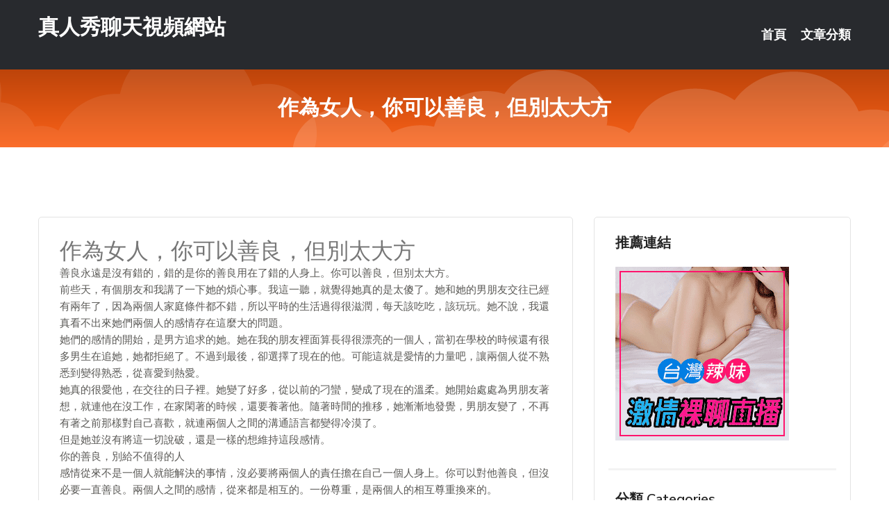

--- FILE ---
content_type: text/html; charset=UTF-8
request_url: http://app.18avh.com/post/14357.html
body_size: 21353
content:
<!DOCTYPE html>
<html lang="zh-Hant-TW">
<head>
<meta charset="utf-8">
<title>作為女人，你可以善良，但別太大方-真人秀聊天視頻網站</title>
<!-- Stylesheets -->
<link href="/css/bootstrap.css" rel="stylesheet">
<link href="/css/style.css" rel="stylesheet">
<link href="/css/responsive.css" rel="stylesheet">
<link href="/css/custom.css" rel="stylesheet">  
<!-- Responsive -->
<meta http-equiv="X-UA-Compatible" content="IE=edge">
<meta name="viewport" content="width=device-width, initial-scale=1.0, maximum-scale=1.0, user-scalable=0">
<!--[if lt IE 9]><script src="https://cdnjs.cloudflare.com/ajax/libs/html5shiv/3.7.3/html5shiv.js"></script><![endif]-->
<!--[if lt IE 9]><script src="/js/respond.js"></script><![endif]-->
</head>

<body>


<div class="page-wrapper">
    
    <!-- Main Header-->
    <header class="main-header header-style-one">
      
        <div class="upper-header">
            <div class="auto-container">
                <div class="main-box clearfix">
                    <div class="logo-box">
                        <div class="logo"><a href="/">真人秀聊天視頻網站</a></div>
                    </div>

                    <div class="nav-outer clearfix">
                        <!-- Main Menu -->
                        <nav class="main-menu navbar-expand-md">
                            <div class="navbar-header">
                                <!-- Toggle Button -->      
                                <button class="navbar-toggler" type="button" data-toggle="collapse" data-target="#navbarSupportedContent" aria-controls="navbarSupportedContent" aria-expanded="false" aria-label="Toggle navigation">
                                    <span class="icofont-navigation-menu"></span> 
								</button>
                            </div>
                            
                            <div class="collapse navbar-collapse clearfix" id="navbarSupportedContent">
                                <ul class="navigation navbar-nav default-hover">
                                    
                                    <li><a href="/">首頁</a></li>
                                    <li class="dropdown"><a href="#">文章分類</a>
                                        <ul>
										<li><a href="/bbs/絲襪美腿">絲襪美腿</a></li><li><a href="/bbs/視訊聊天">視訊聊天</a></li><li><a href="/bbs/健康醫藥">健康醫藥</a></li><li><a href="/bbs/養生觀念">養生觀念</a></li><li><a href="/bbs/育兒分享">育兒分享</a></li><li><a href="/bbs/寵物愛好">寵物愛好</a></li><li><a href="/bbs/娛樂話題">娛樂話題</a></li><li><a href="/bbs/遊戲空間">遊戲空間</a></li><li><a href="/bbs/動漫天地">動漫天地</a></li><li><a href="/bbs/科學新知">科學新知</a></li><li><a href="/bbs/歷史縱橫">歷史縱橫</a></li><li><a href="/bbs/幽默搞笑">幽默搞笑</a></li><li><a href="/bbs/八卦奇聞">八卦奇聞</a></li><li><a href="/bbs/日本AV女優">日本AV女優</a></li><li><a href="/bbs/性愛話題">性愛話題</a></li><li><a href="/bbs/正妹自拍">正妹自拍</a></li><li><a href="/bbs/男女情感">男女情感</a></li><li><a href="/bbs/美女模特">美女模特</a></li><li><a href="/bbs/Av影片">Av影片</a></li>                                        </ul>
                                    </li>
									 
                                </ul>
                            </div>
                        </nav><!-- Main Menu End-->                        
                        <!-- Main Menu End-->
                    </div>
                </div>
            </div>
        </div>

        <!--Sticky Header-->
        <div class="sticky-header">
            <div class="auto-container clearfix">
                <!--Logo-->
                <div class="logo pull-left">
                    <a href="/">真人秀聊天視頻網站</a>
                </div>
                
                <!--Right Col-->
                <div class="right-col pull-right">
                    <!-- Main Menu -->
                    <nav class="main-menu navbar-expand-md">
                        <button class="button navbar-toggler" type="button" data-toggle="collapse" data-target="#navbarSupportedContent1" aria-controls="navbarSupportedContent" aria-expanded="false" aria-label="Toggle navigation">
                            <span class="icon-bar"></span>
                            <span class="icon-bar"></span>
                            <span class="icon-bar"></span>
                        </button>

                          <div class="collapse navbar-collapse" id="navbarSupportedContent1">
                            <ul class="navigation navbar-nav default-hover">
                                    
                                    <li><a href="/">首頁</a></li>
                                    <li class="dropdown"><a href="#">文章分類</a>
                                        <ul>
											<li><a href="/bbs/絲襪美腿">絲襪美腿</a></li><li><a href="/bbs/視訊聊天">視訊聊天</a></li><li><a href="/bbs/健康醫藥">健康醫藥</a></li><li><a href="/bbs/養生觀念">養生觀念</a></li><li><a href="/bbs/育兒分享">育兒分享</a></li><li><a href="/bbs/寵物愛好">寵物愛好</a></li><li><a href="/bbs/娛樂話題">娛樂話題</a></li><li><a href="/bbs/遊戲空間">遊戲空間</a></li><li><a href="/bbs/動漫天地">動漫天地</a></li><li><a href="/bbs/科學新知">科學新知</a></li><li><a href="/bbs/歷史縱橫">歷史縱橫</a></li><li><a href="/bbs/幽默搞笑">幽默搞笑</a></li><li><a href="/bbs/八卦奇聞">八卦奇聞</a></li><li><a href="/bbs/日本AV女優">日本AV女優</a></li><li><a href="/bbs/性愛話題">性愛話題</a></li><li><a href="/bbs/正妹自拍">正妹自拍</a></li><li><a href="/bbs/男女情感">男女情感</a></li><li><a href="/bbs/美女模特">美女模特</a></li><li><a href="/bbs/Av影片">Av影片</a></li>                                        </ul>
                              </li>
                                                                </ul>
                          </div>
                    </nav>
                    <!-- Main Menu End-->
                </div>
                
            </div>
        </div>
        <!--End Sticky Header-->
    </header>
    <!--End Main Header -->    
    <!--Page Title-->
    <section class="page-title">
        <div class="auto-container">
            <h2>作為女人，你可以善良，但別太大方</h2>
        </div>
    </section>
    <!--End Page Title-->
    
    <!--Sidebar Page Container-->
    <div class="sidebar-page-container">
    	<div class="auto-container">
        	<div class="row clearfix">
			
			<!--Content list Side-->
 
	
	<div class="content-side col-lg-8 col-md-12 col-sm-12">
		


		<!--Comments Area-->
		<div class="comments-area">
		
			<!--item Box-->
			<div class="comment-box">
					
					<div class="post" id="post-4708">
			<h2>作為女人，你可以善良，但別太大方</h2>

			<div class="entry" style="font-size: 15px;">
				<p>善良永遠是沒有錯的，錯的是你的善良用在了錯的人身上。你可以善良，但別太大方。</p>
<p>前些天，有個朋友和我講了一下她的煩心事。我這一聽，就覺得她真的是太傻了。她和她的男朋友交往已經有兩年了，因為兩個人家庭條件都不錯，所以平時的生活過得很滋潤，每天該吃吃，該玩玩。她不說，我還真看不出來她們兩個人的感情存在這麼大的問題。</p>
<p>她們的感情的開始，是男方追求的她。她在我的朋友裡面算長得很漂亮的一個人，當初在學校的時候還有很多男生在追她，她都拒絕了。不過到最後，卻選擇了現在的他。可能這就是愛情的力量吧，讓兩個人從不熟悉到變得熟悉，從喜愛到熱愛。</p>
<p>她真的很愛他，在交往的日子裡。她變了好多，從以前的刁蠻，變成了現在的溫柔。她開始處處為男朋友著想，就連他在沒工作，在家閑著的時候，還要養著他。隨著時間的推移，她漸漸地發覺，男朋友變了，不再有著之前那樣對自己喜歡，就連兩個人之間的溝通語言都變得冷漠了。</p>
<p>但是她並沒有將這一切說破，還是一樣的想維持這段感情。<br />你的善良，別給不值得的人</p>
<p>感情從來不是一個人就能解決的事情，沒必要將兩個人的責任擔在自己一個人身上。你可以對他善良，但沒必要一直善良。兩個人之間的感情，從來都是相互的。一份尊重，是兩個人的相互尊重換來的。</p>
<p>你的善良，別給不值得的人。人是理性動物，有感情，講感情。你之所以受傷，只是因為你的善良，用在了不值得的人身上。生而為人且善良是沒錯，但是你一味地遷就，換來的卻是別人帶給你的傷害和為難，那就很不值得。<br />別把給予，當作理所應當</p>
<p>羅素曾經說過：「在一切道德品質之中，善良的本性在世界上是最需要的。」</p>
<p>但是現實社會就是這樣，總有些人欺軟怕硬。有時候，你太過遷就別人，別人就會變本加厲的為難你。有時候太過忍讓別人，別人就會得寸進尺的傷害你。</p>
<p>你能給他的，已經是你最好的了。但是他卻並沒有珍惜，反而對你滿是不領情。所以，別把給予，當作理所應當。要知道，這世間上沒有人就應該要為誰做任何事，因為根本就沒有誰欠誰這一說。幫一個人是情分，而不幫是本分，你沒有一直為別人彎腰的必要。<br />管好自己就可以了</p>
<p>在愛情裡面，你只要能管好自己，已經很了不起。幹嘛還要去管他？要知道，聽話的男人不用管，不聽話的男人，要管也管不了；對你好的男人不用管，對你不好的男人，不會讓你管；愛你的男人不用管，不愛你的，輪不到你管。</p>
<p>你不用去遷就誰，也不要委屈了自己。愛情裡面只有互相尊重、互相理解，才能長久地走下去。</p>
<p>不知道你的愛情是酸的還是甜的？歡迎下方留言評論。</p>
<p>感謝你的到來！</p>

												
				<table cellpadding="0" cellspacing="0"><tr><td height="20"> </td></tr></table>
</div></div>			</div>
			<!--end item Box-->
		</div>
	</div>
			<!--end Content list Side-->
				
                
                <!--Sidebar Side-->
                <div class="sidebar-side col-lg-4 col-md-12 col-sm-12">
                	<aside class="sidebar default-sidebar">
					
					 <!-- ADS -->
                        <div class="sidebar-widget search-box">
                        	<div class="sidebar-title">
                                <h2>推薦連結</h2>
                            </div>
                        	
							<a href=http://www.p0401.com/ target=_blank><img src="http://60.199.243.193/upload/uid/4382.gif"></a>					  </div>
                        
						
                        <!-- Cat Links -->
                        <div class="sidebar-widget cat-links">
                        	<div class="sidebar-title">
                                <h2>分類 Categories</h2>
                            </div>
                            <ul>
							<li><a href="/bbs/絲襪美腿">絲襪美腿<span>( 731 )</span></a></li><li><a href="/bbs/美女模特">美女模特<span>( 1673 )</span></a></li><li><a href="/bbs/正妹自拍">正妹自拍<span>( 458 )</span></a></li><li><a href="/bbs/日本AV女優">日本AV女優<span>( 274 )</span></a></li><li><a href="/bbs/性愛話題">性愛話題<span>( 2168 )</span></a></li><li><a href="/bbs/男女情感">男女情感<span>( 3960 )</span></a></li><li><a href="/bbs/八卦奇聞">八卦奇聞<span>( 172 )</span></a></li><li><a href="/bbs/幽默搞笑">幽默搞笑<span>( 182 )</span></a></li><li><a href="/bbs/歷史縱橫">歷史縱橫<span>( 1677 )</span></a></li><li><a href="/bbs/科學新知">科學新知<span>( 121 )</span></a></li><li><a href="/bbs/動漫天地">動漫天地<span>( 167 )</span></a></li><li><a href="/bbs/遊戲空間">遊戲空間<span>( 375 )</span></a></li><li><a href="/bbs/娛樂話題">娛樂話題<span>( 1498 )</span></a></li><li><a href="/bbs/寵物愛好">寵物愛好<span>( 184 )</span></a></li><li><a href="/bbs/育兒分享">育兒分享<span>( 1503 )</span></a></li><li><a href="/bbs/養生觀念">養生觀念<span>( 686 )</span></a></li><li><a href="/bbs/健康醫藥">健康醫藥<span>( 197 )</span></a></li><li><a href="/bbs/視訊聊天">視訊聊天<span>( 464 )</span></a></li><li><a href="/bbs/Av影片">Av影片<span>( 23870 )</span></a></li>                            </ul>
                        </div>
						
						
                        <!-- Recent Posts -->
                        <div class="sidebar-widget popular-posts">
                        	<div class="sidebar-title">
                                <h2>相關閱讀</h2>
                            </div>
							
							<article class="post"><div class="text"><a href="/post/22225.html">CHINASES SUB HMN-023 彼女に性癖言えねぇの？超ウケル～。 真</a></div></article><article class="post"><div class="text"><a href="/post/25635.html">CHINASES SUB SSNI-987 ど田舎の夏はヤルことがなくて隣の美人</a></div></article><article class="post"><div class="text"><a href="/post/15972.html">(HD) BLK-446 不良情侶拍攝。監禁軟弱男！強制恐嚇逼迫做愛映像[有碼高</a></div></article><article class="post"><div class="text"><a href="/post/40169.html">家長遵從兩點原則，根治孩子由強烈自我意識演變成「唯我獨尊」</a></div></article><article class="post"><div class="text"><a href="/post/35097.html">單親媽媽求生存被白嫖　勒戒期待新生活</a></div></article><article class="post"><div class="text"><a href="/post/27915.html">(HD) SPRD-1349 世上只有男人與女人 喜歡舔的公公與欲求不滿的媳婦 </a></div></article><article class="post"><div class="text"><a href="/mm/a543.html">奇摩女孩</a></div></article><article class="post"><div class="text"><a href="/post/3628.html">530DG-077 國營公寓N號棟 × 公寓管理人 ＃01[有碼中文字幕]</a></div></article><article class="post"><div class="text"><a href="/post/7240.html">(HD) KSBJ-082 家庭內不倫 ～小叔與我的姦係～ 片瀨仁美[有碼高清中</a></div></article><article class="post"><div class="text"><a href="/post/25677.html">齊短肉絲長腿白領OL美腿</a></div></article>							</div>
                    </aside>
                </div>
				<!--end Sidebar Side-->
            </div>
        </div>
    </div>
    
    
    <!--Main Footer-->
    <footer class="main-footer">
        <div class="auto-container">
        
            <!--Widgets Section-->
            <div class="widgets-section">
                <div class="row clearfix">
                    
                    <!--Big Column-->
                    <div class="big-column col-lg-12 col-md-12 col-sm-12">
                        <div class="row clearfix">
                        
                            <!--Footer Column-->
                            <div class="footer-column col-lg-12 col-md-12 col-sm-12 footer-tags" align="center">
							<a href="http://2117822.hk1007.com">台灣UT直播官網
</a><a href="http://1795941.live173.com">真人視訊美女直播
</a><a href="http://1784586.mwe077.com">夫妻真人秀聊天室
</a><a href="http://1784513.u899uu.com">真人秀聊天室
</a><a href="http://1784712.mu33a.com">奇摩女孩免費視訊聊天室
</a><a href="http://176841.ffa76a.com">showlive-免費進入裸聊直播間
</a><a href="http://341712.hge108.com">視訊偷錄正點,免費看色情影片
</a><a href="http://367101.mwe070.com">免費美女走私視頻聊天,色吧性愛圖片
</a><a href="http://470339.ket65.com">live173不穿衣免費直播 ,真人表演視頻網站
</a><a href="http://336968.sa23g.com">視訊聊天戀愛ing,線上免費成人影片
</a><a href="http://336452.gry119.com">成˙人貼圖區,激情視頻語音聊天室
</a><a href="http://470421.ee36h.com">免費成人視頻FC2,色淫情色網
</a><a href="http://341935.u731ww.com">午夜同城約炮網,玩美女人影音秀
</a><a href="http://367162.yak79a.com">久久視頻多人聊天室,免費視訊軟體
</a><a href="http://337209.ew36y.com">外拍女模排行榜 ,85街論壇85st小說
</a><a href="http://366848.yss876.com">mfc視訊網址,做愛裸聊室
</a><a href="http://336946.yus095.com">成人聊天室極品騷女誘惑艷舞,真正免費聊天網頁
</a><a href="http://354777.syk001.com">樂吧99多人聊天室,av直播室
</a><a href="http://www.hku036.com">台灣真愛旅舍UU視頻聊天室
</a><a href="http://www.gkh99.com">免費視訊交友聊天
</a><a href="http://hs637.com">live173影音live秀
</a><a href="http://zss897.com">真愛旅舍視頻聊天室
</a><a href="http://www.hym332.com">台灣辣妹視訊聊天室-成人免費視訊聊天室
</a><a href="http://mkg82.com">免費同城交友聊天室
</a><a href="http://www.18girl.club">做愛裸聊室-聊天美女視訊-免費交友約炮
</a><a href="http://fyfy888.com">情色視訊
</a><a href="http://www.uu999kk.com">真人表演秀視頻聊天室
</a><a href="http://www.xx543.com">live173影音live秀
</a><a href="http://www.uy99s.com">真愛旅舍視頻聊天室
</a><a href="http://hku658.com">一对一性聊天室
</a
<a href="http://2117821.gu74.com">台灣網紅直播官網-真愛旅舍app
</a><a href="http://1784495.pwaa123.com">能看啪啪福利的聊天室
</a><a href="http://176904.u732ww.com">成人影片線上看-美女真人秀視頻直播
</a><a href="http://176839.hue37a.com">live173影音live秀-免費視訊-裸聊直播間免費
</a><a href="http://1765670.gsa83a.com">主播免費祼聊聊天室
</a><a href="http://212949.kkyytt88.com">ut聊聊天室
</a><a href="http://337095.gry113.com">女人毛片視頻在線觀看,全球隨機視頻裸聊網
</a><a href="http://336483.yh37m.com">熟女倫理性愛自拍圖片論壇,真人視訊聊天室
</a><a href="http://337184.yt65k.com">王朝聊天室破解,私密自拍視頻通道
</a><a href="http://469805.afg050.com">夜生活網,live173女主播深夜裸身直播間
</a><a href="http://366911.hea021.com">破解視訊聊天室,視訊驅動程式
</a><a href="http://366888.mwe072.com">live173影音live秀 ,九聊視頻聊天語音聊天
</a><a href="http://470006.hh65h.com">後宮好看又刺激不封號的直播 ,同城交友激情美女裸聊
</a><a href="http://337064.ew35u.com">173live,台灣最火夜間直播後宮直播平台
</a><a href="http://471194.kku82.com">後宮尺度大的直播app ,uu女神福利直播app
</a><a href="http://366964.kyyu88.com">mmbox彩虹最黃直播平台排名 ,7聊視頻表演聊天室
</a><a href="http://341691.mwe078.com">酷比成人網,久久視頻多人聊天室
</a><a href="http://470586.u789w.com">mmbox彩虹美女視頻直播秀房間 ,伊莉影片區
</a><a href="http://www.zvt922.com">宅男优社區
</a><a href="http://www.h355gg.com">台灣辣妹影音視訊聊天室
</a><a href="http://a226.ukk788.com">live173影音live秀-免費視訊
</a><a href="http://www.e657u.com">美女主播裸聊聊天室
</a><a href="http://www.byk59.com">情色聊天室
</a><a href="http://hku038.com">台灣真愛旅舍女神視頻聊天室
</a><a href="http://www.0yyk.com">全免費視頻聊,美女聊天視頻,色情聊天網
</a><a href="http://www.hhrc33.com">台灣辣妹視訊聊天室
</a><a href="http://h6.ysky66.com">視訊美女
</a><a href="http://uttyy.com">真愛旅舍視頻聊天室
</a><a href="http://www.rcapprc.com">免費語音視頻聊天室
</a><a href="http://www.hyht123.com">免費午夜激情聊天室
</a							   </div>
                        </div>
                    </div>
                </div>
            </div>
        </div>
        
        <!--Footer Bottom-->
        <div class="footer-bottom">
            <div class="auto-container">
                <div class="clearfix">
                    <div class="pull-center" align="center">
                        <div class="copyright">&copy; 2026 <a href="/">真人秀聊天視頻網站</a> All Right Reserved.</div>
                    </div>
                </div>
            </div>
        </div>
    </footer>
    <!--End Main Footer-->
</div>

<!--Scroll to top-->
<div class="scroll-to-top scroll-to-target" data-target="html"><span class="icofont-long-arrow-up"></span></div>
<script src="/js/jquery.js"></script> 
<script src="/js/popper.min.js"></script>
<script src="/js/bootstrap.min.js"></script>

<script src="/js/owl.js"></script>
<script src="/js/wow.js"></script>
<script src="/js/validate.js"></script>

<script src="/js/appear.js"></script>
<script src="/js/script.js"></script>


</body>
</html>

